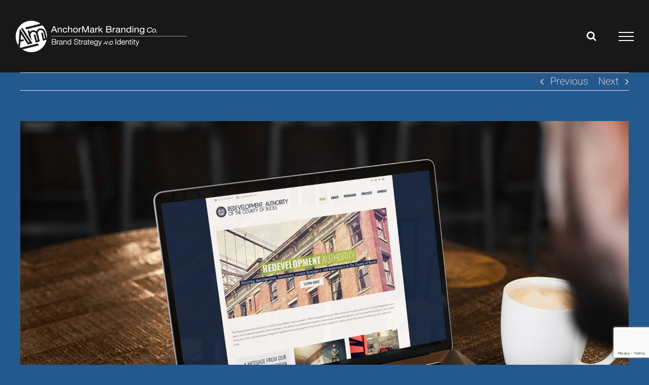

--- FILE ---
content_type: text/html; charset=utf-8
request_url: https://www.google.com/recaptcha/api2/anchor?ar=1&k=6LcxrpAgAAAAAMFEh6NLTUzXYmhf3gAZsg8rg9If&co=aHR0cDovL3d3dy5hbmNob3JtYXJrYnJhbmRpbmcuY286ODA.&hl=en&v=PoyoqOPhxBO7pBk68S4YbpHZ&theme=light&size=invisible&badge=bottomright&anchor-ms=20000&execute-ms=30000&cb=vcsczir8v67f
body_size: 48568
content:
<!DOCTYPE HTML><html dir="ltr" lang="en"><head><meta http-equiv="Content-Type" content="text/html; charset=UTF-8">
<meta http-equiv="X-UA-Compatible" content="IE=edge">
<title>reCAPTCHA</title>
<style type="text/css">
/* cyrillic-ext */
@font-face {
  font-family: 'Roboto';
  font-style: normal;
  font-weight: 400;
  font-stretch: 100%;
  src: url(//fonts.gstatic.com/s/roboto/v48/KFO7CnqEu92Fr1ME7kSn66aGLdTylUAMa3GUBHMdazTgWw.woff2) format('woff2');
  unicode-range: U+0460-052F, U+1C80-1C8A, U+20B4, U+2DE0-2DFF, U+A640-A69F, U+FE2E-FE2F;
}
/* cyrillic */
@font-face {
  font-family: 'Roboto';
  font-style: normal;
  font-weight: 400;
  font-stretch: 100%;
  src: url(//fonts.gstatic.com/s/roboto/v48/KFO7CnqEu92Fr1ME7kSn66aGLdTylUAMa3iUBHMdazTgWw.woff2) format('woff2');
  unicode-range: U+0301, U+0400-045F, U+0490-0491, U+04B0-04B1, U+2116;
}
/* greek-ext */
@font-face {
  font-family: 'Roboto';
  font-style: normal;
  font-weight: 400;
  font-stretch: 100%;
  src: url(//fonts.gstatic.com/s/roboto/v48/KFO7CnqEu92Fr1ME7kSn66aGLdTylUAMa3CUBHMdazTgWw.woff2) format('woff2');
  unicode-range: U+1F00-1FFF;
}
/* greek */
@font-face {
  font-family: 'Roboto';
  font-style: normal;
  font-weight: 400;
  font-stretch: 100%;
  src: url(//fonts.gstatic.com/s/roboto/v48/KFO7CnqEu92Fr1ME7kSn66aGLdTylUAMa3-UBHMdazTgWw.woff2) format('woff2');
  unicode-range: U+0370-0377, U+037A-037F, U+0384-038A, U+038C, U+038E-03A1, U+03A3-03FF;
}
/* math */
@font-face {
  font-family: 'Roboto';
  font-style: normal;
  font-weight: 400;
  font-stretch: 100%;
  src: url(//fonts.gstatic.com/s/roboto/v48/KFO7CnqEu92Fr1ME7kSn66aGLdTylUAMawCUBHMdazTgWw.woff2) format('woff2');
  unicode-range: U+0302-0303, U+0305, U+0307-0308, U+0310, U+0312, U+0315, U+031A, U+0326-0327, U+032C, U+032F-0330, U+0332-0333, U+0338, U+033A, U+0346, U+034D, U+0391-03A1, U+03A3-03A9, U+03B1-03C9, U+03D1, U+03D5-03D6, U+03F0-03F1, U+03F4-03F5, U+2016-2017, U+2034-2038, U+203C, U+2040, U+2043, U+2047, U+2050, U+2057, U+205F, U+2070-2071, U+2074-208E, U+2090-209C, U+20D0-20DC, U+20E1, U+20E5-20EF, U+2100-2112, U+2114-2115, U+2117-2121, U+2123-214F, U+2190, U+2192, U+2194-21AE, U+21B0-21E5, U+21F1-21F2, U+21F4-2211, U+2213-2214, U+2216-22FF, U+2308-230B, U+2310, U+2319, U+231C-2321, U+2336-237A, U+237C, U+2395, U+239B-23B7, U+23D0, U+23DC-23E1, U+2474-2475, U+25AF, U+25B3, U+25B7, U+25BD, U+25C1, U+25CA, U+25CC, U+25FB, U+266D-266F, U+27C0-27FF, U+2900-2AFF, U+2B0E-2B11, U+2B30-2B4C, U+2BFE, U+3030, U+FF5B, U+FF5D, U+1D400-1D7FF, U+1EE00-1EEFF;
}
/* symbols */
@font-face {
  font-family: 'Roboto';
  font-style: normal;
  font-weight: 400;
  font-stretch: 100%;
  src: url(//fonts.gstatic.com/s/roboto/v48/KFO7CnqEu92Fr1ME7kSn66aGLdTylUAMaxKUBHMdazTgWw.woff2) format('woff2');
  unicode-range: U+0001-000C, U+000E-001F, U+007F-009F, U+20DD-20E0, U+20E2-20E4, U+2150-218F, U+2190, U+2192, U+2194-2199, U+21AF, U+21E6-21F0, U+21F3, U+2218-2219, U+2299, U+22C4-22C6, U+2300-243F, U+2440-244A, U+2460-24FF, U+25A0-27BF, U+2800-28FF, U+2921-2922, U+2981, U+29BF, U+29EB, U+2B00-2BFF, U+4DC0-4DFF, U+FFF9-FFFB, U+10140-1018E, U+10190-1019C, U+101A0, U+101D0-101FD, U+102E0-102FB, U+10E60-10E7E, U+1D2C0-1D2D3, U+1D2E0-1D37F, U+1F000-1F0FF, U+1F100-1F1AD, U+1F1E6-1F1FF, U+1F30D-1F30F, U+1F315, U+1F31C, U+1F31E, U+1F320-1F32C, U+1F336, U+1F378, U+1F37D, U+1F382, U+1F393-1F39F, U+1F3A7-1F3A8, U+1F3AC-1F3AF, U+1F3C2, U+1F3C4-1F3C6, U+1F3CA-1F3CE, U+1F3D4-1F3E0, U+1F3ED, U+1F3F1-1F3F3, U+1F3F5-1F3F7, U+1F408, U+1F415, U+1F41F, U+1F426, U+1F43F, U+1F441-1F442, U+1F444, U+1F446-1F449, U+1F44C-1F44E, U+1F453, U+1F46A, U+1F47D, U+1F4A3, U+1F4B0, U+1F4B3, U+1F4B9, U+1F4BB, U+1F4BF, U+1F4C8-1F4CB, U+1F4D6, U+1F4DA, U+1F4DF, U+1F4E3-1F4E6, U+1F4EA-1F4ED, U+1F4F7, U+1F4F9-1F4FB, U+1F4FD-1F4FE, U+1F503, U+1F507-1F50B, U+1F50D, U+1F512-1F513, U+1F53E-1F54A, U+1F54F-1F5FA, U+1F610, U+1F650-1F67F, U+1F687, U+1F68D, U+1F691, U+1F694, U+1F698, U+1F6AD, U+1F6B2, U+1F6B9-1F6BA, U+1F6BC, U+1F6C6-1F6CF, U+1F6D3-1F6D7, U+1F6E0-1F6EA, U+1F6F0-1F6F3, U+1F6F7-1F6FC, U+1F700-1F7FF, U+1F800-1F80B, U+1F810-1F847, U+1F850-1F859, U+1F860-1F887, U+1F890-1F8AD, U+1F8B0-1F8BB, U+1F8C0-1F8C1, U+1F900-1F90B, U+1F93B, U+1F946, U+1F984, U+1F996, U+1F9E9, U+1FA00-1FA6F, U+1FA70-1FA7C, U+1FA80-1FA89, U+1FA8F-1FAC6, U+1FACE-1FADC, U+1FADF-1FAE9, U+1FAF0-1FAF8, U+1FB00-1FBFF;
}
/* vietnamese */
@font-face {
  font-family: 'Roboto';
  font-style: normal;
  font-weight: 400;
  font-stretch: 100%;
  src: url(//fonts.gstatic.com/s/roboto/v48/KFO7CnqEu92Fr1ME7kSn66aGLdTylUAMa3OUBHMdazTgWw.woff2) format('woff2');
  unicode-range: U+0102-0103, U+0110-0111, U+0128-0129, U+0168-0169, U+01A0-01A1, U+01AF-01B0, U+0300-0301, U+0303-0304, U+0308-0309, U+0323, U+0329, U+1EA0-1EF9, U+20AB;
}
/* latin-ext */
@font-face {
  font-family: 'Roboto';
  font-style: normal;
  font-weight: 400;
  font-stretch: 100%;
  src: url(//fonts.gstatic.com/s/roboto/v48/KFO7CnqEu92Fr1ME7kSn66aGLdTylUAMa3KUBHMdazTgWw.woff2) format('woff2');
  unicode-range: U+0100-02BA, U+02BD-02C5, U+02C7-02CC, U+02CE-02D7, U+02DD-02FF, U+0304, U+0308, U+0329, U+1D00-1DBF, U+1E00-1E9F, U+1EF2-1EFF, U+2020, U+20A0-20AB, U+20AD-20C0, U+2113, U+2C60-2C7F, U+A720-A7FF;
}
/* latin */
@font-face {
  font-family: 'Roboto';
  font-style: normal;
  font-weight: 400;
  font-stretch: 100%;
  src: url(//fonts.gstatic.com/s/roboto/v48/KFO7CnqEu92Fr1ME7kSn66aGLdTylUAMa3yUBHMdazQ.woff2) format('woff2');
  unicode-range: U+0000-00FF, U+0131, U+0152-0153, U+02BB-02BC, U+02C6, U+02DA, U+02DC, U+0304, U+0308, U+0329, U+2000-206F, U+20AC, U+2122, U+2191, U+2193, U+2212, U+2215, U+FEFF, U+FFFD;
}
/* cyrillic-ext */
@font-face {
  font-family: 'Roboto';
  font-style: normal;
  font-weight: 500;
  font-stretch: 100%;
  src: url(//fonts.gstatic.com/s/roboto/v48/KFO7CnqEu92Fr1ME7kSn66aGLdTylUAMa3GUBHMdazTgWw.woff2) format('woff2');
  unicode-range: U+0460-052F, U+1C80-1C8A, U+20B4, U+2DE0-2DFF, U+A640-A69F, U+FE2E-FE2F;
}
/* cyrillic */
@font-face {
  font-family: 'Roboto';
  font-style: normal;
  font-weight: 500;
  font-stretch: 100%;
  src: url(//fonts.gstatic.com/s/roboto/v48/KFO7CnqEu92Fr1ME7kSn66aGLdTylUAMa3iUBHMdazTgWw.woff2) format('woff2');
  unicode-range: U+0301, U+0400-045F, U+0490-0491, U+04B0-04B1, U+2116;
}
/* greek-ext */
@font-face {
  font-family: 'Roboto';
  font-style: normal;
  font-weight: 500;
  font-stretch: 100%;
  src: url(//fonts.gstatic.com/s/roboto/v48/KFO7CnqEu92Fr1ME7kSn66aGLdTylUAMa3CUBHMdazTgWw.woff2) format('woff2');
  unicode-range: U+1F00-1FFF;
}
/* greek */
@font-face {
  font-family: 'Roboto';
  font-style: normal;
  font-weight: 500;
  font-stretch: 100%;
  src: url(//fonts.gstatic.com/s/roboto/v48/KFO7CnqEu92Fr1ME7kSn66aGLdTylUAMa3-UBHMdazTgWw.woff2) format('woff2');
  unicode-range: U+0370-0377, U+037A-037F, U+0384-038A, U+038C, U+038E-03A1, U+03A3-03FF;
}
/* math */
@font-face {
  font-family: 'Roboto';
  font-style: normal;
  font-weight: 500;
  font-stretch: 100%;
  src: url(//fonts.gstatic.com/s/roboto/v48/KFO7CnqEu92Fr1ME7kSn66aGLdTylUAMawCUBHMdazTgWw.woff2) format('woff2');
  unicode-range: U+0302-0303, U+0305, U+0307-0308, U+0310, U+0312, U+0315, U+031A, U+0326-0327, U+032C, U+032F-0330, U+0332-0333, U+0338, U+033A, U+0346, U+034D, U+0391-03A1, U+03A3-03A9, U+03B1-03C9, U+03D1, U+03D5-03D6, U+03F0-03F1, U+03F4-03F5, U+2016-2017, U+2034-2038, U+203C, U+2040, U+2043, U+2047, U+2050, U+2057, U+205F, U+2070-2071, U+2074-208E, U+2090-209C, U+20D0-20DC, U+20E1, U+20E5-20EF, U+2100-2112, U+2114-2115, U+2117-2121, U+2123-214F, U+2190, U+2192, U+2194-21AE, U+21B0-21E5, U+21F1-21F2, U+21F4-2211, U+2213-2214, U+2216-22FF, U+2308-230B, U+2310, U+2319, U+231C-2321, U+2336-237A, U+237C, U+2395, U+239B-23B7, U+23D0, U+23DC-23E1, U+2474-2475, U+25AF, U+25B3, U+25B7, U+25BD, U+25C1, U+25CA, U+25CC, U+25FB, U+266D-266F, U+27C0-27FF, U+2900-2AFF, U+2B0E-2B11, U+2B30-2B4C, U+2BFE, U+3030, U+FF5B, U+FF5D, U+1D400-1D7FF, U+1EE00-1EEFF;
}
/* symbols */
@font-face {
  font-family: 'Roboto';
  font-style: normal;
  font-weight: 500;
  font-stretch: 100%;
  src: url(//fonts.gstatic.com/s/roboto/v48/KFO7CnqEu92Fr1ME7kSn66aGLdTylUAMaxKUBHMdazTgWw.woff2) format('woff2');
  unicode-range: U+0001-000C, U+000E-001F, U+007F-009F, U+20DD-20E0, U+20E2-20E4, U+2150-218F, U+2190, U+2192, U+2194-2199, U+21AF, U+21E6-21F0, U+21F3, U+2218-2219, U+2299, U+22C4-22C6, U+2300-243F, U+2440-244A, U+2460-24FF, U+25A0-27BF, U+2800-28FF, U+2921-2922, U+2981, U+29BF, U+29EB, U+2B00-2BFF, U+4DC0-4DFF, U+FFF9-FFFB, U+10140-1018E, U+10190-1019C, U+101A0, U+101D0-101FD, U+102E0-102FB, U+10E60-10E7E, U+1D2C0-1D2D3, U+1D2E0-1D37F, U+1F000-1F0FF, U+1F100-1F1AD, U+1F1E6-1F1FF, U+1F30D-1F30F, U+1F315, U+1F31C, U+1F31E, U+1F320-1F32C, U+1F336, U+1F378, U+1F37D, U+1F382, U+1F393-1F39F, U+1F3A7-1F3A8, U+1F3AC-1F3AF, U+1F3C2, U+1F3C4-1F3C6, U+1F3CA-1F3CE, U+1F3D4-1F3E0, U+1F3ED, U+1F3F1-1F3F3, U+1F3F5-1F3F7, U+1F408, U+1F415, U+1F41F, U+1F426, U+1F43F, U+1F441-1F442, U+1F444, U+1F446-1F449, U+1F44C-1F44E, U+1F453, U+1F46A, U+1F47D, U+1F4A3, U+1F4B0, U+1F4B3, U+1F4B9, U+1F4BB, U+1F4BF, U+1F4C8-1F4CB, U+1F4D6, U+1F4DA, U+1F4DF, U+1F4E3-1F4E6, U+1F4EA-1F4ED, U+1F4F7, U+1F4F9-1F4FB, U+1F4FD-1F4FE, U+1F503, U+1F507-1F50B, U+1F50D, U+1F512-1F513, U+1F53E-1F54A, U+1F54F-1F5FA, U+1F610, U+1F650-1F67F, U+1F687, U+1F68D, U+1F691, U+1F694, U+1F698, U+1F6AD, U+1F6B2, U+1F6B9-1F6BA, U+1F6BC, U+1F6C6-1F6CF, U+1F6D3-1F6D7, U+1F6E0-1F6EA, U+1F6F0-1F6F3, U+1F6F7-1F6FC, U+1F700-1F7FF, U+1F800-1F80B, U+1F810-1F847, U+1F850-1F859, U+1F860-1F887, U+1F890-1F8AD, U+1F8B0-1F8BB, U+1F8C0-1F8C1, U+1F900-1F90B, U+1F93B, U+1F946, U+1F984, U+1F996, U+1F9E9, U+1FA00-1FA6F, U+1FA70-1FA7C, U+1FA80-1FA89, U+1FA8F-1FAC6, U+1FACE-1FADC, U+1FADF-1FAE9, U+1FAF0-1FAF8, U+1FB00-1FBFF;
}
/* vietnamese */
@font-face {
  font-family: 'Roboto';
  font-style: normal;
  font-weight: 500;
  font-stretch: 100%;
  src: url(//fonts.gstatic.com/s/roboto/v48/KFO7CnqEu92Fr1ME7kSn66aGLdTylUAMa3OUBHMdazTgWw.woff2) format('woff2');
  unicode-range: U+0102-0103, U+0110-0111, U+0128-0129, U+0168-0169, U+01A0-01A1, U+01AF-01B0, U+0300-0301, U+0303-0304, U+0308-0309, U+0323, U+0329, U+1EA0-1EF9, U+20AB;
}
/* latin-ext */
@font-face {
  font-family: 'Roboto';
  font-style: normal;
  font-weight: 500;
  font-stretch: 100%;
  src: url(//fonts.gstatic.com/s/roboto/v48/KFO7CnqEu92Fr1ME7kSn66aGLdTylUAMa3KUBHMdazTgWw.woff2) format('woff2');
  unicode-range: U+0100-02BA, U+02BD-02C5, U+02C7-02CC, U+02CE-02D7, U+02DD-02FF, U+0304, U+0308, U+0329, U+1D00-1DBF, U+1E00-1E9F, U+1EF2-1EFF, U+2020, U+20A0-20AB, U+20AD-20C0, U+2113, U+2C60-2C7F, U+A720-A7FF;
}
/* latin */
@font-face {
  font-family: 'Roboto';
  font-style: normal;
  font-weight: 500;
  font-stretch: 100%;
  src: url(//fonts.gstatic.com/s/roboto/v48/KFO7CnqEu92Fr1ME7kSn66aGLdTylUAMa3yUBHMdazQ.woff2) format('woff2');
  unicode-range: U+0000-00FF, U+0131, U+0152-0153, U+02BB-02BC, U+02C6, U+02DA, U+02DC, U+0304, U+0308, U+0329, U+2000-206F, U+20AC, U+2122, U+2191, U+2193, U+2212, U+2215, U+FEFF, U+FFFD;
}
/* cyrillic-ext */
@font-face {
  font-family: 'Roboto';
  font-style: normal;
  font-weight: 900;
  font-stretch: 100%;
  src: url(//fonts.gstatic.com/s/roboto/v48/KFO7CnqEu92Fr1ME7kSn66aGLdTylUAMa3GUBHMdazTgWw.woff2) format('woff2');
  unicode-range: U+0460-052F, U+1C80-1C8A, U+20B4, U+2DE0-2DFF, U+A640-A69F, U+FE2E-FE2F;
}
/* cyrillic */
@font-face {
  font-family: 'Roboto';
  font-style: normal;
  font-weight: 900;
  font-stretch: 100%;
  src: url(//fonts.gstatic.com/s/roboto/v48/KFO7CnqEu92Fr1ME7kSn66aGLdTylUAMa3iUBHMdazTgWw.woff2) format('woff2');
  unicode-range: U+0301, U+0400-045F, U+0490-0491, U+04B0-04B1, U+2116;
}
/* greek-ext */
@font-face {
  font-family: 'Roboto';
  font-style: normal;
  font-weight: 900;
  font-stretch: 100%;
  src: url(//fonts.gstatic.com/s/roboto/v48/KFO7CnqEu92Fr1ME7kSn66aGLdTylUAMa3CUBHMdazTgWw.woff2) format('woff2');
  unicode-range: U+1F00-1FFF;
}
/* greek */
@font-face {
  font-family: 'Roboto';
  font-style: normal;
  font-weight: 900;
  font-stretch: 100%;
  src: url(//fonts.gstatic.com/s/roboto/v48/KFO7CnqEu92Fr1ME7kSn66aGLdTylUAMa3-UBHMdazTgWw.woff2) format('woff2');
  unicode-range: U+0370-0377, U+037A-037F, U+0384-038A, U+038C, U+038E-03A1, U+03A3-03FF;
}
/* math */
@font-face {
  font-family: 'Roboto';
  font-style: normal;
  font-weight: 900;
  font-stretch: 100%;
  src: url(//fonts.gstatic.com/s/roboto/v48/KFO7CnqEu92Fr1ME7kSn66aGLdTylUAMawCUBHMdazTgWw.woff2) format('woff2');
  unicode-range: U+0302-0303, U+0305, U+0307-0308, U+0310, U+0312, U+0315, U+031A, U+0326-0327, U+032C, U+032F-0330, U+0332-0333, U+0338, U+033A, U+0346, U+034D, U+0391-03A1, U+03A3-03A9, U+03B1-03C9, U+03D1, U+03D5-03D6, U+03F0-03F1, U+03F4-03F5, U+2016-2017, U+2034-2038, U+203C, U+2040, U+2043, U+2047, U+2050, U+2057, U+205F, U+2070-2071, U+2074-208E, U+2090-209C, U+20D0-20DC, U+20E1, U+20E5-20EF, U+2100-2112, U+2114-2115, U+2117-2121, U+2123-214F, U+2190, U+2192, U+2194-21AE, U+21B0-21E5, U+21F1-21F2, U+21F4-2211, U+2213-2214, U+2216-22FF, U+2308-230B, U+2310, U+2319, U+231C-2321, U+2336-237A, U+237C, U+2395, U+239B-23B7, U+23D0, U+23DC-23E1, U+2474-2475, U+25AF, U+25B3, U+25B7, U+25BD, U+25C1, U+25CA, U+25CC, U+25FB, U+266D-266F, U+27C0-27FF, U+2900-2AFF, U+2B0E-2B11, U+2B30-2B4C, U+2BFE, U+3030, U+FF5B, U+FF5D, U+1D400-1D7FF, U+1EE00-1EEFF;
}
/* symbols */
@font-face {
  font-family: 'Roboto';
  font-style: normal;
  font-weight: 900;
  font-stretch: 100%;
  src: url(//fonts.gstatic.com/s/roboto/v48/KFO7CnqEu92Fr1ME7kSn66aGLdTylUAMaxKUBHMdazTgWw.woff2) format('woff2');
  unicode-range: U+0001-000C, U+000E-001F, U+007F-009F, U+20DD-20E0, U+20E2-20E4, U+2150-218F, U+2190, U+2192, U+2194-2199, U+21AF, U+21E6-21F0, U+21F3, U+2218-2219, U+2299, U+22C4-22C6, U+2300-243F, U+2440-244A, U+2460-24FF, U+25A0-27BF, U+2800-28FF, U+2921-2922, U+2981, U+29BF, U+29EB, U+2B00-2BFF, U+4DC0-4DFF, U+FFF9-FFFB, U+10140-1018E, U+10190-1019C, U+101A0, U+101D0-101FD, U+102E0-102FB, U+10E60-10E7E, U+1D2C0-1D2D3, U+1D2E0-1D37F, U+1F000-1F0FF, U+1F100-1F1AD, U+1F1E6-1F1FF, U+1F30D-1F30F, U+1F315, U+1F31C, U+1F31E, U+1F320-1F32C, U+1F336, U+1F378, U+1F37D, U+1F382, U+1F393-1F39F, U+1F3A7-1F3A8, U+1F3AC-1F3AF, U+1F3C2, U+1F3C4-1F3C6, U+1F3CA-1F3CE, U+1F3D4-1F3E0, U+1F3ED, U+1F3F1-1F3F3, U+1F3F5-1F3F7, U+1F408, U+1F415, U+1F41F, U+1F426, U+1F43F, U+1F441-1F442, U+1F444, U+1F446-1F449, U+1F44C-1F44E, U+1F453, U+1F46A, U+1F47D, U+1F4A3, U+1F4B0, U+1F4B3, U+1F4B9, U+1F4BB, U+1F4BF, U+1F4C8-1F4CB, U+1F4D6, U+1F4DA, U+1F4DF, U+1F4E3-1F4E6, U+1F4EA-1F4ED, U+1F4F7, U+1F4F9-1F4FB, U+1F4FD-1F4FE, U+1F503, U+1F507-1F50B, U+1F50D, U+1F512-1F513, U+1F53E-1F54A, U+1F54F-1F5FA, U+1F610, U+1F650-1F67F, U+1F687, U+1F68D, U+1F691, U+1F694, U+1F698, U+1F6AD, U+1F6B2, U+1F6B9-1F6BA, U+1F6BC, U+1F6C6-1F6CF, U+1F6D3-1F6D7, U+1F6E0-1F6EA, U+1F6F0-1F6F3, U+1F6F7-1F6FC, U+1F700-1F7FF, U+1F800-1F80B, U+1F810-1F847, U+1F850-1F859, U+1F860-1F887, U+1F890-1F8AD, U+1F8B0-1F8BB, U+1F8C0-1F8C1, U+1F900-1F90B, U+1F93B, U+1F946, U+1F984, U+1F996, U+1F9E9, U+1FA00-1FA6F, U+1FA70-1FA7C, U+1FA80-1FA89, U+1FA8F-1FAC6, U+1FACE-1FADC, U+1FADF-1FAE9, U+1FAF0-1FAF8, U+1FB00-1FBFF;
}
/* vietnamese */
@font-face {
  font-family: 'Roboto';
  font-style: normal;
  font-weight: 900;
  font-stretch: 100%;
  src: url(//fonts.gstatic.com/s/roboto/v48/KFO7CnqEu92Fr1ME7kSn66aGLdTylUAMa3OUBHMdazTgWw.woff2) format('woff2');
  unicode-range: U+0102-0103, U+0110-0111, U+0128-0129, U+0168-0169, U+01A0-01A1, U+01AF-01B0, U+0300-0301, U+0303-0304, U+0308-0309, U+0323, U+0329, U+1EA0-1EF9, U+20AB;
}
/* latin-ext */
@font-face {
  font-family: 'Roboto';
  font-style: normal;
  font-weight: 900;
  font-stretch: 100%;
  src: url(//fonts.gstatic.com/s/roboto/v48/KFO7CnqEu92Fr1ME7kSn66aGLdTylUAMa3KUBHMdazTgWw.woff2) format('woff2');
  unicode-range: U+0100-02BA, U+02BD-02C5, U+02C7-02CC, U+02CE-02D7, U+02DD-02FF, U+0304, U+0308, U+0329, U+1D00-1DBF, U+1E00-1E9F, U+1EF2-1EFF, U+2020, U+20A0-20AB, U+20AD-20C0, U+2113, U+2C60-2C7F, U+A720-A7FF;
}
/* latin */
@font-face {
  font-family: 'Roboto';
  font-style: normal;
  font-weight: 900;
  font-stretch: 100%;
  src: url(//fonts.gstatic.com/s/roboto/v48/KFO7CnqEu92Fr1ME7kSn66aGLdTylUAMa3yUBHMdazQ.woff2) format('woff2');
  unicode-range: U+0000-00FF, U+0131, U+0152-0153, U+02BB-02BC, U+02C6, U+02DA, U+02DC, U+0304, U+0308, U+0329, U+2000-206F, U+20AC, U+2122, U+2191, U+2193, U+2212, U+2215, U+FEFF, U+FFFD;
}

</style>
<link rel="stylesheet" type="text/css" href="https://www.gstatic.com/recaptcha/releases/PoyoqOPhxBO7pBk68S4YbpHZ/styles__ltr.css">
<script nonce="Nywo1x9HFXY-o2Qw6xwcFA" type="text/javascript">window['__recaptcha_api'] = 'https://www.google.com/recaptcha/api2/';</script>
<script type="text/javascript" src="https://www.gstatic.com/recaptcha/releases/PoyoqOPhxBO7pBk68S4YbpHZ/recaptcha__en.js" nonce="Nywo1x9HFXY-o2Qw6xwcFA">
      
    </script></head>
<body><div id="rc-anchor-alert" class="rc-anchor-alert"></div>
<input type="hidden" id="recaptcha-token" value="[base64]">
<script type="text/javascript" nonce="Nywo1x9HFXY-o2Qw6xwcFA">
      recaptcha.anchor.Main.init("[\x22ainput\x22,[\x22bgdata\x22,\x22\x22,\[base64]/[base64]/[base64]/KE4oMTI0LHYsdi5HKSxMWihsLHYpKTpOKDEyNCx2LGwpLFYpLHYpLFQpKSxGKDE3MSx2KX0scjc9ZnVuY3Rpb24obCl7cmV0dXJuIGx9LEM9ZnVuY3Rpb24obCxWLHYpe04odixsLFYpLFZbYWtdPTI3OTZ9LG49ZnVuY3Rpb24obCxWKXtWLlg9KChWLlg/[base64]/[base64]/[base64]/[base64]/[base64]/[base64]/[base64]/[base64]/[base64]/[base64]/[base64]\\u003d\x22,\[base64]\\u003d\\u003d\x22,\x22wrXCt8KLfsOzccOUw5zCvcKDHsOFGMKYw7YewpQUwp7CiMKlw54hwp5pw6TDhcKTE8K7WcKRfhzDlMKdw5YVFFXCocO0AH3DmDjDtWLCgGIRfxfCkxTDjVJTOkZ8c8OcZMOgw7ZoN2PCjxtMM8KWbjZpwp8Hw6bDhMKmMsKwworClsKfw7Naw6ZaNcK/E3/DvcO7dcOnw5TDvxfClcO1wrE8GsO/JCTCksOhG0xgHcORw47CmQzDssOaBE4SwpnDumbCicO8wrzDq8OEVRbDh8KnwpTCvHvCimYcw6rDk8KDwroyw6oEwqzCrsKdwqjDrVfDocKDwpnDn1FBwqhpw5gBw5nDusKJasKBw58NMsOMX8KJUg/CjMKhwqoTw7fCrgfCmDo0WAzCnhAhwoLDgCkBdyfCpBTCp8ODYsKRwo8aaAzDh8KnDFI5w6DCmcOew4TCtMKZbsOwwpF8NlvCucOtRGMyw5HClF7ChcKGw7LDvWzDtX/Cg8KhaE1yO8Kzw7weBmnDicK6wr4YIGDCvsKNeMKQDj8yDsK/SywnGsKAa8KYN1sMc8Kew5nDosKBGsKXURALw5/DtyQFw7nCozLDk8K+w6QoAWDCsMKzT8KLPsOUZMK1PzRBw5g2w5XCuyzDlsOcHknCkMKwwoDDlcKaNcKuME4gGsKiw6jDpggaU1ADwrbDtsO6NcOzGEV1NMOYwpjDksKGw7tcw5zDjcK7NyPDo3xmcx4JZMOAw5hjwpzDrmXDusKWB8OiVMO3SHBFwphJVCJ2UHN/woMlw57DgMK+K8K5wojDkE/CtMOMNMOew7Jjw5ENw6g4bExXXBvDsBd8YsKkwotodjzDssOtYk9gw7NhQcOtAsO0ZyUOw7MxI8Ocw5bClsKWdw/Cg8OMGmwzw7wqQy1jZsK+wqLCmnBjPMOxw6bCrMKVwq3DghXChcOew4/[base64]/DvMOwwrtzDMOqK8O0L8O5Z8KjwoU0w54tAcOow4Qbwo/DukYMLsO5ZsO4F8KJHAPCoMKDHQHCu8KOwoDCsVTCq1kwU8OlwoTChSwTWBx/wprCtcOMwo4Yw5sCwr3CpD4ow5/[base64]/Dn3VMwqFIE2onFT7Cg8OxHsOKw4wwCi4Nbz/[base64]/W14ow6TDqcO8BB09d8OZa0LCsWIuw5nDuWB3TcOkwqJyPDrDmUoxw7HDuMOhwok3wq98wpjDi8OIwpZiMWfCnTBZwrhEw7DCscOXXcKXw73DqMKdGQlIw4MkOMKZPQnDsUQvdRfCn8K4TgfDn8Ojw77Dkhd/wqPCh8Ovw6kZw4fCuMO4w4XDssKtHsK3cRFwF8OkwqgyGFDCnMK7w4rCgkvDmcKJw6zDscOSFUgJXE3DuBDCuMOeBirDjWPDkFPDksKSw5EHwoYvw77CtMK3w4XCpcKJJz/DrcORwo8ECRIpw5g+GMOxasOWBMKpw5FgwpvDosKew7ptC8O5woXDmXsfwrPDr8OKR8OwwogLcsOZR8KQGsKwQcOuw5/DqnLCtsKncMK3eRvCkifDuk0nwqlAw4bCtFTCjmvCrcK7C8OrcgnDv8KkFMOLCsKPEBLDj8KswqDDuEYIMMOFHcO/[base64]/w7pcWnUUclsaRQkYw4nDs8OxwpfDikYHdiwlwqLCtipOU8OIamhJbsOBClcafSjCqsOBwqIjIl7DkETDo1/Cg8OWdsONw605a8Otw5DDlFnCmBXDqivDicKCLG4awqVLwqvClXrDjxUrw5VrKgIeV8K/BsORw77CosOLc3/DkMKeQMOxwrEgcMKkw6sHw6jDlTQjS8KLaSd4ZcOKwo97w6/CiA/[base64]/woM7YlFNwr/Ckw5qw4Fnw73CocO8w5TDsMO6T205wotfwpNgGMKJSmTCqynDkSluw7/[base64]/CvU8Nwq8FUcOTw5Vqw691AsOyXMOFwpVQfm4EIMOEw5ZFT8Ksw5DCj8O0N8KXJ8OjwrbCsDUKPDEIw5lRQVjDmz/[base64]/Ckhliw43Cp8OMwrkXwqg4wqnDl2PDv2vCjcKkW8K8wpQcUxl6V8Okf8KOQDNtOldJe8O0OMOKfsOwwoJ0JgZ+wofCjsO5d8OyHMKmwrrCocK/w4jCsG3DlWovR8O0eMKLYcO+LsO7OMKcw5MWwpRXwonDvsOwZjpqU8K7w7PDoUbCuEAgMsOrQQkCCEvDhm8fFWjDmjrDucOjw5TChwJhwovCvXMGf0x0dsOcwoQOw6Nxw493fGHCjnIJwp8dVxzClUvDgB/Du8K8w7/CjSszCcOGw5TCl8OyA2MBc0NSwpYxf8Ogw5/CiRl4w5VjawhJwqd0w4vCqwcuWjBYw5hISMOIJ8Knw5nDmsK9wqInw5PCsgHCpMOJwpEAecKTwrt0w6UAO1JPw48Db8KsRh3DtsOgN8OPcsKvf8ORNsOpFBfCrcO6J8OHw7o7Oycmwo7Ck07DuT/Cn8OvGT3DrHIvwrxdPcK0wpA+w7hHe8Kaa8OlCiAGNxUyw4k3w4fCii/DgV5Hw6LClsOUTh42T8KgwqDCpHMZw6YWVcOfw5HDh8K1wo/[base64]/[base64]/DtHAfw7ZVw5/CiyTChgANCcOqP0/DksKcLxfDpkIeIcKCwrvDo8KRccKFMGNOw7BzEcO9w7PCkMKvw77CocOxXAQYw6rCjDZ4NsKdw4jDhDo/Dx/DgcKtwoJQw6PDu1pmKMOuwrjCnxfDgWFrwojDscOPw5/CtcOrw4psU8OgeXg+S8OBR3BsOhFfwpHDrzlBwqlMwqNnw6vDg0JnwpTCpRgawrFdwqx9UA3Dt8KPwogzw4sPN0JYw6pJw6bCscKAOBtOVmbDj0LCo8KJwqfDlQEjw54iw7XDhxvDs8OBw5rCuX5Kw5kjw6MNL8O/wpvCtjHCrV8KaSB7wrPCqGfDhBHCk1BvwqfDiHXCkQESwqp8w5fCvEbCm8KeTMKRwrHDscKwwrdNChRfw4hEHcKYwp/CpknCmcKEw74WwqfDn8Ouw4PCvBd5wo/DjgBxM8OKFzpXwpXDssOOw4rDvhxbWsOCK8OQw4NbDMOmPnJfwrIifMOkw5B6w7Qkw57Ci24/w4PDn8KFw7bCscOUKgUMFcO2CTHDlHHDli1EwqLCm8KHwpDDvxjDqMKLPw/DpsK8wrzCuMOaNhbClnXCm0gXwovDrMKmPMKrXcKCw6d9wpjDgMOVwo0jw5PCgcKHw7LCszzDn3cJSsOpwplNPmzClsOMwpTCi8Ohw7HCtFPCmcOOw7vCmS3DpMKew4PCksKRw4kpMytHMcOFwpYRwrh/KcKsK2wvVcKHJGvDtcKeBMKjw6TDgS3CijFYYDhNwovDt3IaZVvDt8KDDgLDg8Kcw4x0JEDDvRLDu8ODw7s+w4nDgMOPbS/Dv8O7w7IkfsKAwqjCtcOkbyx4ZmzCji4XwqxnfMKwKsOLw70Mw5s7wr/ClsOHM8OuwqVAwqPDjsKCw4cmwpjCpXHDi8KSKUN3w7LCrUkAcMKYWsOMwoPCiMOEw7rDtDTCr8KfQkNiw4XDpXXCu2/Dt1DDk8KHwpwMwqjCkcKxw79qajBGH8O8Smk4wo3Cr1B4aBtMQcOrWcKswqDDvSkQwrLDug04w7/DvMOMwqN5woDCsXDDnm/Dq8KiccObdsOzw7QVw6FXwpXCo8KkR15MKiXCocKAwoNFw5PDsV8Ww4EiI8KrwrHDicKUFcKIw7nCkMKpwpY2wotHFGA8wrwfFVLCklLDgsKgD1/CuBXDnhUeeMODwojDjz0ZwqnClsOjfEl9w4HCqsOuacKNIQHDkBnCjjIOwpNPTAjCm8Kvw6wwYUzDhRLDv8OIG17DqcKvUhl1CcKmMBxGwpbDmcOaYmIpw59tZCUIw7saHBHCjMKrwqNRHsOjw5LDksO/AiTDk8OAw6HDgkjDqsO5w71mw7MUAi3ClMOuAcKfeGrCn8KUDUjDhcOlw55Rfxkqw4QcG0VdasOjwq1dw4DCtcOow5dffxLCqWsiwrR2w5NVw4RYw5NKw4/[base64]/[base64]/CgMKcwo7Dj292aMKaw5JowrfCqcKEfMKwAmDCiBXCuA3Ds2sNI8KmQzvCo8KpwrBOwp0hb8KZwo7CvjTDscOSC0TCqXMvBsK/U8KRO2zDnx7CkCPDgGNXVMKvwpLDlQxPFDlzVyNgQG13w4pgXDHDnVDDrsK4w7LCnz0Fbl/Dhh4jJ33CmsOlw694e8KgVz42wpFIfFx6w4LChcOlw5nDuF4SwqIpRSUVw5lww6fCrmENwqMUZsK4wovCgMKRwr0pwqsUHsOFwrPDkcKZF8OHw5zDlXHDjC/CkcOkwpzCmiR2b1Nnwr/DiXjDpMKgN3zCngBmwqXDtBbCvHImw5ptw4XDrMOPwph3wq7Clw7DuMKlwpI/FgIRwpwGE8K8w7DCqk7DhkPCtx/Cs8Ouw6NewrDDp8K6wq3CmT9qaMOtw5/Dk8O6wp4ic17DjMO+w6YfZsKiw6fCtsOOw6TDrMKuw6rDqDrDvsKmwolMw4Fnw6c6A8OhUMKLwoV2LsKdw7jCoMOsw7JJShw0XyXDtVTCoXfDp2HCq34NY8KEVsOQFcKEXRN9w60+HmHCkTXClcO/[base64]/DkMO2RsOGP8KaZMKCQsOFwooBWcOCE2giWMKXw6jCusOmwprCocKGw63Cj8O7G1tIOVPDm8OLITMUUkFnQjNlwovDscKDDyLCjcOtC2TCm18SwrMdw5HDusOjw6AGOsO8wrElABrCscOxw6FdBT3DpXR/w5bCs8Oqw43CoRXCil7DkcKSwoQpw5creTogw6rCuBDCvcK3wqhVwpPCuMO0XsOFwrRPw71AwrTDt3rDgMOGLGbDpsOBw47Dq8OXXsKyw7xmwp8oVGFhHRZJHUTDrVQiwog8w4LDlsK+w53Dg8OrNsOzwqAON8KrB8Khwp/ClnpJZD/CvyrCg1rDucKEworDmMO5wqQgw5ANQ0fDqSDCkgjCh0jDgcKcw75JP8Ovw5BvacKJPsOiCsOZwoHCs8K+w4INwolHw4LDjWYaw6IawrPCkQZVfsK2RMOcw4DDksOCayEcwqvDmjpUeR9vLSzDq8Oxc8O5aTY2B8OZVMKhw7PDrsOlw6/[base64]/Dm2dICMOiwrUGw7fCmzTDvh/[base64]/DnmjDpsKZOhVkw5k9GW1KaMKPwq8MPw/[base64]/[base64]/DoMKTbMKxJMKhwolvwo/Cqx4FwqIRWX3DmUsGw6gSBl3Cm8O/TxRWenbDisO5QALDmz3DhTx6WypywrjDokTDmzwIw7HDpR8sw44ZwrwtWMOpw5x6L2HDpsKBw4BtABk7A8O3w7fDv2ILKWTDjy/CpsOcwo9ew7rDuRfDr8OUf8Onwq3CncKjw5Fgw4F5wqLDhsKZwpMMwoY3wrPCosOvY8O/[base64]/[base64]/[base64]/Dhh7Cl8Kyw6pYwpZow5E1w4VAYcKlSkHCp8Oaw7HDmsOkKcOew5zDjz5RQcO2VCzDuGM8ccK/CsOfw6JiYnp0wpkXwonDjMOXBH3Cr8KvHMOZWsOlw6PCgjZUB8K1wrAwJn3Ct2bCjzHDtcK5wppUA3vDocKYw6rDkyVPeMO+w7XDu8KzfUfDm8Okwos9IU91w5MXw7bDosKKMsOPw7LDhcKow549w59GwroXw4HDhsKrUMOUR3LCrsKGHGIYNVfCnih2Yz/DtcKhQMOzwoQjw4lswpZdw6DCqsK7woxPw53Cg8Kuw7VIw67DgMOewqoFFMOoMcO/V8OPEXVIIUfCu8Kpc8Onw5LDisKQwrbCtWEPw5DCkGYVHmfCm0/[base64]/CizI5w4ZaZCbCkMKBw4M3wqnCkMKNDWcaw7dHdBpuwpRcOsOYwrFCXMOvwqbCg2lTwp3DpsObw7Y8eRFQOsOHTC1cwp51a8KBw5bCvsOXw4EUwrLDpEBuwpZywpxWcA0JPsOxOGHDiATCp8Okw7Ynw6Rrw69/fVF5HsKZegPCqsK+SMO5IUhAQjHCjGRYwqDCkE5cA8KQwodOwpZ2w64RwqV/[base64]/CumjDqlfDnSHCpsKdWQhYHcO2ZcO1w4prw7zCiXTCkcOnw7DCt8Oew5MPX3VEbMO6biPCiMOFHiUkw5kEwq/Ds8KGw6HCksOxwqTClAlTw5TCusKHwrJdwpLDgxorw6fDjMK3wop4woYJE8K1HcOTw4vDhGsnSxR7wrjDpMKXwqHDqk3Dll/DmRDClnTDmB3CnmkYwqMSWCXCo8Krw4PCjMKQwoBiGxbCrsKUw4zCpFhQOcKvw4TCsSV8wqZ2HAw3woEkPXfDpH0tw5gnAHV7wqjCtVQtwrZvD8KfWQDDv1/CsMOPwq/DtMKmLMOtwqkVwpfChsK4wrpTEMO0wqfCpsKXFMK+YUDDj8OIBAnDqGd4LcKjwoXCmcOeZ8KBcMKAwrrDn0HDhzrDmR7CuyLCnsOEPhpew4VKw4XDocKjKVPDi3rCtQ8/[base64]/w7rDuMKGZ1sUIsKgwqrDjE9uwpHCg0XCp8KvOsOYNVDDjBPDmn/CjMOcJyHDszQ7w5NOI0oJB8Kew5k5G8KOw6DCllXCp0vCrcK1w5LDsBlZw7XDh19bK8O1w6/[base64]/Q8KYw5/CusObfcKwKQzCmwIpb8KwworDnsOEwqZcZ8OrN8O5woXCuMOuSm9iwpLCnQ3Dn8OYfMO3wqrCvUTDqisoQsONKH9IG8OOw5dxw5YiwrrCm8KxOAVDw4jCo3PDvcKLcDpMw57Csz3DkMO4wrLDswDCvzMVN2LClAcJFcKQwoHCjyLDqMO+Fi3CuhttKkRDCcK/QG3CssOWwpF3w5kpw6ZSWsK/wrXDr8OMwrfDtF/Dml4xPcOlMcODDiHCkMOVeXsIa8OpfkZRAgPDl8OYwrXDs1XCj8KKwr0owoBFwqYwwqxmV1LCiMKCI8KSMcKnD8KEZMO6wrU4w7QGeTYDVXwLw5TDlVrDtE91wpzCgMKyRxgBMSjDvMKOHA98NsKdMX/[base64]/CuMO+BcK8BsKdwq7DkMOwBlPCgW/DhB0Ow6zDlcO5UGnCpHcjZmfCgy8gw7Q4P8OLHTXDk0HDssKcenQtH3jDhAESw749elA2wqcGwrsgYRXDpcOzwpDCv04OU8KIEcK9QMOCb2A1SsKrGsKWw6M5w4zDtmBTFE/[base64]/Dph/CjsO/w5nDu0jCkh9GwpYew6l4F8K/[base64]/w5LCnBHCqMKadhRcYzrCt8KccsOZwpZmfsO7wp7DojHDjMKDXMOFBgzCkSwMwrPDo3/CojsvSsOOwq/Dsi/CvsOZD8K/XkM1XsOww6sBFA7CjwzDvlZvZ8OZMcOew4rCvT7DlcKccWbDt3XCm3kDJMKKwrrCp1vCtDTChAnCjEvDsj3CrQZ2XCPCjcO8W8Kpw5nCmcOnUXoewqjCicOOwqQpcUgdLsKDwqxkL8Odw7Ztw7TDsMK4IXtBwpnCoCQnw5zDvk9UwooIwpt/cnLCscOWw6vCq8KTDB7CpV3DocK2NcOtwphEWnLDhFrDo0YhLsOCw7VSZMKbLwTCvHHDsRVhw59PMzHDr8K0wr4aw7/DiwfDvnh3KyFvK8OxcToew45LL8OFw5VMw4RSSjd8w4NKw6LDocOGP8O1w63CvG/Dph0iYn3Do8KuNhd3w4jClRvCs8KWwpYtFynDnMK2Kj7CgcOnRSk4UcKoLMO6w6pgGErDkMO/wq3DnhbCicKoUMOdesO6TcOIcjQlB8KIwrLDkmQpwp8zWljDqA3DvjDCpcOEKgQFwp3DvcOBwrPCu8Opwro8wqkIw4QCw59owq4HwqTDjMK7w7UgwrZCcmbCq8KRw6IBwpN2w6hAJMOuG8KPw6XCq8OMwqkaFlXDsMOWw7rCv1/Ds8Kmw6LCrMOrwoo9T8OgasKpSsOTQsOwwolsb8KPKAVdwoDDnyEww4kaw77DlRjCkMO2XMOWRBzDqsKEw6nDmAdFw6kmOgF6w4cZWcOhBcOAw5tuGA5jwoUYGQDDp2NEa8OFdykwNMKRw7/CtAhlVMK/WMKpYMO9JBvDq1bDlcO4wprChcKowo3DgsOmRMK7wp5aRsKgw7E4wr/[base64]/w58ncHXDisOcAcO1woBfw658wpcIw5lswrB2w6zChXvCuUkDAMOkKxgOZ8OgMcOaS1LDkiBTP0h2OxtqP8K7wotmw7cnwp/DusORCsKjOMOew6/Cq8OkK2DDoMKDw6PDijoCwq5lw6bCqcKYGMKgSsO0HhN4woleUsOAVEhEwoLDjQXCqUM4w6h+KSHDmsKfZmxvHi7DksOJwoEVB8KGw47Co8Oew4LDgz8WVmXCssKtwrzDhVUmwo7Do8K0wpUnwr3Dl8OhwrjCsMKBfTAzwozCvV/Duww/[base64]/wpZ9KMKFw7nCk8OVK8KowrbDvgrChzrChHfDi8K8KCI7wplqXSc8w6PDjFYhRTXCjcKbTMKQEULCocOqFsOjC8Ole1vDvTDCvcO9f2UjYMOPXcK+wrbDtj3DhUA1wo/DoMOfVcO+w5XCjHnDlsOSw5zDrcKCCsOhwqnDszhDw6pKA8Kww47Cg1dOfzfDrFRWw73CqsK3fsOTw7PDnsKQJsK5w7lxYsOhRcKSBMKfDEQ/wpFdwpFhwqd/wpvCiHJ8w6t/dXDDmWExwr/Ch8O6HxFCeiR8cQTDpsOGwqjDlDZ+w4o+MRYuGiFnw64Ge2d1GlMhV2HChhMew6zCtiXDusKGw63DuCFVBhdlwobDhkTDucOFwrdHwqEew6fClcOXwpYPC1/CgcKbwoYNwqJFwpzCqcKww4LDjEJZVRktwq9XGC0aUgvDtMOtwpR2U2FLXlIvwo/CuWLDjELDsh7CqD/DrcKdQicLw4jDhgRUw6fCjMOVDTbDnMOXXcKZwrdDV8Kaw6tNCT7Dr0nDk33ClX1YwqxPw5QKWcOrw40Wwox5BktHw7bCjm/[base64]/[base64]/wqPDlsKEwrLDiTTDvlLDv2/Cj8OFw6xww4I+wrLDpEnDkW8awo8sNQvDhsK7YBbDmMK7bz/DqsKRDcK8DB/[base64]/DhTrDlcKEw5HDvMOLFcOowqLDtsOgwrLCrQE5wpshLsKJwokiwpRbw77DnMKnCVfCqXTCn250wpcMN8OhwprDp8KYX8O8w5LCjMK4w5JJOAfDpcKQwrHChsO1T1vDjl1SwpXDqCF/w53Dl0vDpVF/bgdfUsOuYwVGZRHDpVrCqsKlwp3Ci8OYVlfDjl/DozF4bXLCqcORw7xAw7lzwptbwop+TDbChH7DkMO0f8OxAsKqLxR7wpnChE1Tw6vCkljCmMOTZ8OgayjCtMO/[base64]/CiAhZwo/CugXDjQRvw5/DiMOVRwHCv8OAecKGw5ZPZ8O6wqJJw4lEw4LCncOZwokLQiHDtMO7J1AzwojCtjpKOsOCEBjCnlw9e0rDn8KJa0bCi8Oaw5t3wo3DpMKeJsONWiTCmsOoD25VGngDUcOmF1Etw4xUK8OLwqfConZ/KUfCoh/[base64]/CisO1w7ECQ8OxXW/[base64]/DtEYLw7YUUMKBWsOoTcKgwo3ClsKaKD/Cl0k7wrcdwoMcwrYww4ZHNcOvw5vCqjYuDMOLJ2DCo8KSMyDDhx52JFXCq3bChl3CtMKBw59pwoRTa1bDpzoLwr3CisKzw4lQS8KHSxHDvibDocO/w4YeccO8wrx+RcOmwq/CvMKzw7rDiMKzwo1Zw5EoWsKPw40MwrPDkzdIBsKJw63CmyZIwpLChsOCOzRKw7wlwoPCscK1wrdLL8K0w6gXwovDqcKUIMKGHsOZw7w4LD/Co8Ocw79oJRXDq03CgR0Mw4jCjnY2wpXCmcOqHcK/IgVEwprDgcKlG0nDgsKAfFbDnVLCsznDsCN1RMOJQcOCXMO5w4M4w7wBwrrCnMKwwqvClWnCq8KwwqtKw7XDhmPChGEUMkgHAiHDgsKYwo4IWsOdwoYTw7c6wokFc8Kxw6zCnMOqdh97P8Otwq1mw5HCkQB4PsOPH2DDgsOcCMKLIsOBw65rwpN/esOdYMKhC8KRwpzDuMO0w7bDncOzNyrCpMOWwrcYwp7Dp1FVwpZywpXDh0Ibw4zDuDl/wqzDk8OOPFE9RcK0w4JPHWvDgW/[base64]/w5AXw6BKfgNvCndcwrXCoXpTP8OPwovCjsKDViPDgsKtUXYKwqN6LMOZwrzDiMO+w7hPX2MJw5JKRMKzSR/[base64]/[base64]/B8OPw7DCnsOzaMOxwqvChsOHwr9LZVVbwqvCrMKZw5IUSMOof8Kawr15esOowp1Mw77DpMOoR8OYw6fDjcKyDX7DpALDu8KTw4PCtMKraE5PNcOVUMOuwqgmwqhgMUF+JBxywr7Cq1/CvsOjXSXDk0vCtmYec1vDnAAYKcKcR8KfMDLCqhHDkMKMwr9nwp8uBwDDp8Ojwpc4EmHDuwTDkG4kZ8OTw5vChklnwqTDmsOsFA9qw5zCosO8FkjCoihWw5p8acORa8KnwpzChXjDtcKMw7nDuMOgwrwvQMOkwo7Cni8aw7/CncOxXCHClwYWD3vCsV3DmMOBw6lIATjDgjXDisKewoIHwqHCj2fDjWZewrDCggjDhsOpEwN7HmfCvGTDqcOewpLDsMK7MizDtkTCgMOCFsO5w73Cp0ZXw4gSO8KRdAh2QcOvw5c/wp/[base64]/[base64]/CisOfw6vCiMO8axvDsHjDt8OgwoATQAjCk8K0w5rCq8KDJMKiw70lCFDDungLJRbDgcOeOw3DuXDDvi92woJpdBfCt3Arw7bDuCckwqzDmsOVw5XCjzLDvMK5w5IVwqDCisKmw6k1w4YRwovCgR3CscO/E3MbfMKAGiEhOsOtw4LCicOawpfDm8KuwpzCjMO8SSTCpsKYwoHCv8O0Yn0hw6hQDiRlNcO5KMOIaMKFwpNswqZjRBtTw4rCnFsKwpcHw6PDrU0bwqjDgcObw7jCtn1icBFUSgzCrcOCNFUVwqlsc8O2wptiRsOUcsKpw6LCp3zDocOXwr/Dthkow5vCugzCssKrOcKjw4vClEh8wpo/NMO+w6dyDVXCg0NqbcOowrHCq8Oiw7DCjl98wohjeCPDnTXDqWzDosOnSj0fw4bDk8Okw4XDrsK0woXCr8OUXAvCrsKhwoLDhyMhw6bCkHvDosKxc8KZwoPDkcKPQx/CrHDCr8OsU8KtwqrCnExAw5DChcO7w61RCcKlJWHCjcOndEF4wp3CkjpaGsO5wpdoPcKvw7hWw4oyw4w8wpgfWMKZw6bCnMK1wrzDucK1Dl7Cs3/Dn2XDgh51wp3DpDAeRcOXw6hCY8K0LSIpBGJ6CsO6wpDDvcK2w6LClsKPVcObN3w/MMKkeXsKw4vDtsOTw4fClsKnw7Mdw6tCKMOewrvDjj/ClVdRw7d8w79jwp3Cu20kB2pRwqBUwrPCs8K4bhN7ecO4w4ZmBUtcwolZw78TFXUXwpjDoHPDsEkMa8OScgvCnsOrK0xaEEXCrcO2w7XCjgQme8OIw5nCkQZ+CG/DpSzDl1N1wp9lAsKQw5LCo8KzJScuw67Cqj/CqD9KwpNlw7rCnGY7TRgSwrTCp8K1JMKyPTnCiU3CisKDwp7DqkoUT8KZb1/CkSHCr8O0w7trVi/[base64]/CkQnDpsObFcOWWD4DUsK9R8ORCmPDqD3Cp8KoPDrDqcOGw6LCjWcSecOwScKww4xpWsKJw5PDrg1sw4bDg8OqYzbDs0rCmMKQw7XDsF3DuGUhD8KSCyDDkmfCrsO/w7M/ScKFRgo+a8KFw6PCvCfDvcKSKsOxw4XDkcK9wqQJXBHCrmLDmQpbw6V9wp7CkcK9wqfClcKzw5jDgCRdWsKSV0UvSGbDnn4CwovCpAjDs27CucKjwqx0w69bKcKmKsKZZ8O5w7VPejzDqMKzw4VxTsOiRzLCtMKqwozDn8OmUSPClQIOP8Ohw6/DhEbChyzDmTDCjsK9aMO5w7tae8OFdjRHAMOBwqnCqsKAwpxVDXnDv8Oiw67Cn0XDgQXDvWA5O8OmcsOZwo/Co8O5wpDDrTbDrcK8QcOgIGvDpsKXwrV9HEfCmjjCtcK2Xhosw5lAw6dOw4Vvw6bCucO4UMOGw6nCuMOdbQsrwo8Gw6JfQ8OYAn1PwqZNwpvCmcOuYRpyccOSwr/Ci8OtwqnCjDIsGsKAJcKDWycRb2fCoHxEw6nCr8OTw6DCn8KQw67DpsK1w6stwpDCsUk0woN/J0dTGsKqw5PDtX/Co13CqXJSw6rCrcKMCXjConk4XwzDq1TCtXBdwqJiw5zCnsKuwofDlA7DuMObw5LDqcOAw7N8asO0LcOmTR8vaSEPR8OnwpZ4wpJ2w50/w6k/w7R8w6ERw6rClMO+GitEwrFsYCDDmsOBGcKQw5nCssKgG8OhMHrDmRHCpsOnQQjCo8OnwqDCmcOtScOnWMOPJMKwHhLDksKcahNowrVFEsKXw6wowrvCrMKTMDUGwqk4R8O9VMK+EDvDlnXDosKue8O9Y8OwWMKqQn4Iw4glwp0Hw4xlY8OCw7/Cmx7DgMODw77CucKEw5zCrcKaw4PCksO2w5HDhjNhDXMXaMO9wqNQWWXCsAPDoSzCv8OFEcK9w7olfMKrKcKMUsKNTWBoMcOdC3VudTTDhjzCoh1rLcK/w6zDncOYw5M6CFjDn1o+wo7Dmi7CmUQOwqvDqcKCHhjDm1DDqsOSGW7DnSrCt8KyFcO/fsOtw7bDrsOHw4gHw7vCmcKOLwLDqmPCsG/CsBBUwp/DphMTSlxSHMKWTMKfw6DDlsKfN8ORwogDCsOwwrjDn8KSw6zCgsK+woTCtxrCgwzCrXBgJlnDjBTCmUrCiMKhKsOqU2I+DV/DgMOUP1nDrcOnwrvDsMOHAyAfwqPDiUrDh8K7w6lrw7AnBsK3FMOicsKoGQ3DhAfCmsORIQRPw49zwrlewobDo0kbfU09P8Omw7MHTjTCjcKCdMK7AsK3w75Pw7bDrg/DlUbDjwvDsMKQP8KkDWlpOjlFZ8KxMMOmA8OfZm4Tw63ChGnCo8O0BsKIwovCmcOpwrJPTcKawoLCsGLCksOVw7/[base64]/DiDl/wovClznCoybCmMOGwoMSwoAjDG9FHMOXw7LDliYdwo3CuR1HwrXCpG4mw5oLw5l+w7YfwozCq8OCLsOXwrJbeEBMw4PDmXfCssKxT1ZewovCvAwyLcKBAg1gBlBtKMORw7jDjMKuZMKawrXDjAPClSDCunUPw6vCon/DszvDgcKNWwNhw7bDgCTDjn/CrsKKE28VUsKUwq91KT3Cj8KMw4rCi8OJLMOzwrRpaAclECfCqg/DgcO/N8K/LEfCrm4Ka8KHw4s0w6MmwqDDo8K0wofDnMOBCMOaOErDocKfwofDuGpjwoZrTsOyw6QMVcOzEQvDkV/ChjdDL8KBbDjDjsOswrHDpRfCoSrCucKNG2hLwrbCmj7CmXzChD5rNMKxG8O/Yx/DqMK2w7bDp8KqXynCnnIvJMOoFcOtwqR0w6rCkcOyKsKnwq7CuSvCoxvCrmlSW8O7XXAYw5HCvypwY8OAwqLClXbDuwMCwo15w75gCUzDtUXDpxfCvRHCkVHCkjnClMKuw5E2w6B2woXCvCdXw75BwqfClW/DucKrw57DnsOPb8Oxwq1QJDRYwo/Cu8KBw7cmw4nCosK5JQ/[base64]/CvMK0w4okw4AOEMKUwplpw6fCsX3CkcKnKsKHw53CtMOpCsKOwqXDocOwXsKSNcOVw4rDosKcwoYaw7tJwrbDsE9nw4/CixrCs8Kkw6NrwpLDm8KTcCzCh8O/HFDDnjHCocOVJQ/[base64]/DG7Coh5zQh7CucKGKcKTw4fCijnCs1xJXsKPw44+w6t6ancyw4rClsONPMOkYsKZwrpbwo/DulnCncKoBgzDmQ3Dt8ONw79qYB/CmUkfwqIlw5ZsLGjDjsKxw6liLHXCrsKETyjDhXQpwrnCjBLCq0nCoDd/wrnCvTfDohxVIk1Gw7nCkAzCtsKSeQ1HdMOhHVjCj8Ocw6rDsWvCtcKmRktKw45Xwr4OSXXClAHDkMKWw7clwrHCmSLDpi1RwobDt1ZuBWAywqQuwofDr8Oxw6Ejw5hBeMOJfGAVZxcDc1HDscOyw4o3wqZmw6/DtsOna8OdccKtXVbCvXbCtcO9cS4XK05ow6V8P2jDsMK2fcKuw7DDoQ/CiMKVwoLDiMKNwpfCqT/[base64]/LUDCiBnDmcO3w6jDtMKbQxXCosKjMSnCjV4HC8OOwoDDr8Khw7QPH2NWdVHCisOaw7kyZsKtQ3HDkMKORnnCgsOUw5d3TsOZPcKvesKAIsKywrVBwovDpBsEwqZKw5TDnBh0wpLDoTkGwqjDmiRZMsO1w6tfw5HDsgvCh0ktwp/ClcOHw43CnMKOw5BaGlVSWUHCoR5aCsKIZ1rCm8OAJRosOMOgwqkCFBo/a8OSw73DsAPDmcOwSMOZb8OFFMKUw6ddQwwlUwUVejFRwqbDoWsbAht+w4lCw7E3w6XDuzxxThcKC0bCm8OQw4pBQDA/DsOQwpjDjgLDqMOyJDHDuAV0OBV2wprCmSQ3woE5SEXChMO9woDCsDbCpgfDgQUEw7DDvsK3wos4wrROVU/Cr8KPw7HDisOyacOWGsOjwqxkw7oRQz3DosKGwpHCiAFQVXTCq8OqecOww7xzwo/DuUwDMMKKMsK7TG3CgmtZETzDlHHDicKgwoA3S8KbYsKPw7k/McKmKcOhw7/Cn3nCjcObw4sPesKvZQwtKMOJw6zCuMO9w7LCv11yw4JDw47Co3YaawFVw5DDgTnDtg1OWTJUaQxDwrzCjgAmC1FxasKkw7h/w63Ci8ONWMO7wr5BGsOpEcKVLVJww6zCvxLDtcKmw4TCv3bDoXTDjzAObQkuZS0LWcKowqNVwpJWcTcPw7TCkwJAw6jCj19owpQhLUjClGgEw4nCkcK8w6pBECXCuWTDtMOeI8KGwq3Djk4mOcK0wp/CssKlIUQfwo7CssO+Z8OOwpzDtQzDlk8QS8Knwp3DsMO3ZcOIwqVywoY3GV/DtcKzERo/eQbCtAfDssKFw6rDmsOGw4LClcKzN8Klwp3Co0XDkA3Dh2oxwqvDq8O/XcK7C8KIAkINw6APwoEMTRLDiTxnw4DCugnCmEt3wpjCnR/Dp15Dw6vDg3UMw5wSw7PDvjLCqDo9w7jCnH9gDGouIkDDqxcdOMOcCGPCvcOoa8OSwrxOTsKRw5XChcKDw6LCgj7DnXAgHS1JCncnw4TDlxdZBwDCkCsHwr7DisKhw5hEIMOJwq/DmH51OMK4FgLCqFjCkB0AwpHDhMO9Kypbwp/DjwXCv8OQJMKCw5oNwqNDw5gccsOgHMK6w5LDk8KcDx5Kw5zDhMKVw546dcOCw4vCvA3CmsO2w4AIw6rDgMK/wrXCt8KMw4LDnMKpw6NEw4vDrMO5Pjs6dcKjw6TDksOKwotWIBUNw7hgTn/Doh7Cv8OcwovCq8KpRMO4VFbDkk8xwro5w654wqfCqjTDtMOdWyvCo2DCvMKmwq3DhgnDjWPCgsOxwqRYFAjCtksQwoldw4lWw7BuDcKOIi1Vw5vCgsKiw6/ClQrCiwrCnDnChWzCnTl/f8OmJV1RGcK7w73DlzVhw4XCnCTDk8OTJsKhJ3bDl8KWw4bDpAfCjTt9w5nCtwlSRmtcw7wLNMKuMMKBw4TCpDrCnTvCvcK9bMKcJFxbVR0Vw4LDpMKbw67Cu3VAWAHCjxg+FcOidR1VYBjDix7DiiMCw7YwwqEHXcKewrZDw5oEwrJAd8OxUG44Gw/CvGLCiTUoUhY4Xj/Dk8KJw4o/w7TCmcKTw6ZOw7PDqcOKIl0lwofCqgHDtmpSe8KKZcKFwpHCrMK2woDCiMKgawPDjsORS1fDgGJFX24zwrAqwqdnw6HCncKjw7bCtMOQwrYfW2vDmG8yw4LCqsKQZj9pw6daw4tdw7jCjcKPw6nDsMOVZDVLwqk6wqRDOh/CgMKkw48vwqk7wqknZkHCs8K8C3QVBBnDq8K8FsOXw7PDhsOfW8KQw7QLAMO8wppDwrXCgMKcdlkcwoYXw70lwqcIw4TCpcKYd8KVw5N6cyDDp2U/[base64]/DisKdf3AFcz4KDVzCp8O5GMKYw5JYI8Okw4Z4NCHCugHCsS3CsSXClcKxWhvDhcKZFMOaw6l5TsKMKE7ClMKSNXwcUsKyKigww4ppBMKNfyjDksKlwoHCsCZGQcK5TBMCwoAUw4jCicOaE8KXZsOUw6pwworDj8Ofw4vDs3wWAcKnw7kZwp3DjgIxw5/DvhTCjMKpwrhlwqnCigHDiQFBw64pE8KTw5HDlH7Ds8KkwrPDrsOaw7UPE8Okw5hiE8KVe8O0FcKkwqzCqA4/w48OfXglEjhjYCrDkcKdJQHDoMOWacOrw6bCgQ3CicKQYCh6HsOcZWYMc8KYbxfDmCZaKsK/w5jDqMKuDFDCt23DmMOkw53DnsKDLsOxw5DDuz/[base64]/[base64]/[base64]/w5sieyQfw5rDqw3Cm8KnwocPw77DqzPDtwBiUHrDmVTDnFMFKGbDuCLCkcObwqzDksKSw4UoAsOmf8OLw4nDlGLCu1bCg1fDrgbDvWXCk8Ofw6BvwqJlw69qQgnDkcOgwr/DtcO5w7zDoUfCnsKbwqJnZhtvwp96w7U7Yx3Cl8O1w7k1w7BOMRjDi8KmYMKkSl8pwrNOEk3CnMKIwprDoMODGnbCkR3CvsOEe8KdOcK0w67ChsOXLVpLwqPChMOLAMKROh/[base64]/CqMKxwp1NB8KEY2UgwrfCi8KuJMKbJF0vUsOFw5QBUcOmZ8KXw4MKNng8bcOjAMK5w49gUsOVXMOow6x0wovDmlDDmMOOw4/CglTDtsKyUkfCisOhT8OuQ8Kkw6fDqx0vIcKVwoLChsKZN8Omw7wpw6PCkEsqw7wWMsKZwprDg8KoH8OgRXzClHI3dSBGRT3CiTTCi8KrRXo2wqXDv1dxwrrDtsKbw7bCuMOqCU/CvXXDpg/DtkwQFcOcJzo9wq/CmMKCFcKGAGsgFMKGw4M7wpjCmsOieMKyR0/DjA7CusKxE8OuR8K/w7oUw6LCugI4WcKPw7ZKwrRKwqsCw7l8w49Mwo3Cp8K4BG/Dr1MjbgvCkgzCrAA3BgY+wpBww5jDtMOjw69xcsOva1JQYsKVNMKaXsO9w5k9wpdHGMO4AF92wqrClsOawrzDuzZNa3zClQEkCcKJd3DCklfDqyDCrcKTdcOKw7/[base64]/w4t1LEnCgRhcST7DjkBKwolWwrfDim5cwpEfNMKUZl4qF8OOw4sQwrpVWghsXMOxw44sa8K4Z8KpUcO2YT/[base64]/[base64]/DnMO2YMO8LMOdA0kRw7rDk8KlaXxGDcK0wp8ow7rDuiDDsV/DicK2wpJUXDkLNi8aw5V9w5gAwrVsw6xPbmkUMTfCnCc6w5l7woVXwqPCnsOnwrXCog/CvcKPPgTDqg7Ci8Krwo5uwqwoYSfDm8KzAhEmbRlMUSXDr2U3w6/Di8OAYMKHYcK7XRUOw4s8wqrDnsO+wqscPsOEwpAYXcOtw5Few6MePy0bwoHCjsKowpXCnsK8csOTw5oLwq/DgsOdwqtJwq4wwoTDkgEyQxbDlMKadcKpw6tpUsOPesKXfHfDpsOiPXd0w5E\\u003d\x22],null,[\x22conf\x22,null,\x226LcxrpAgAAAAAMFEh6NLTUzXYmhf3gAZsg8rg9If\x22,0,null,null,null,1,[21,125,63,73,95,87,41,43,42,83,102,105,109,121],[1017145,101],0,null,null,null,null,0,null,0,null,700,1,null,0,\[base64]/76lBhmnigkZhAoZnOKMAhk\\u003d\x22,0,0,null,null,1,null,0,0,null,null,null,0],\x22http://www.anchormarkbranding.co:80\x22,null,[3,1,1],null,null,null,1,3600,[\x22https://www.google.com/intl/en/policies/privacy/\x22,\x22https://www.google.com/intl/en/policies/terms/\x22],\x22LlpT5G1/M7AJpWgnpR00dsMV9ekev7EP0YcDsmhpPbE\\u003d\x22,1,0,null,1,1768649285793,0,0,[21],null,[230,99,153,230,43],\x22RC-vKSNv6ElmnfxpQ\x22,null,null,null,null,null,\x220dAFcWeA6QBb_6TDwIM6C2pu2OKfsTEmweMTTS-HPWkj0pP6Is35OXes8mdrrp8E-IPXhX00QrQ8fj7ulCfPkvWvyBk_vzTCUVeQ\x22,1768732085902]");
    </script></body></html>

--- FILE ---
content_type: text/plain
request_url: https://www.google-analytics.com/j/collect?v=1&_v=j102&a=467281939&t=pageview&_s=1&dl=http%3A%2F%2Fwww.anchormarkbranding.co%2Fportfolio-items%2Fredevelopment-authority-of-the-county-of-bucks%2F&ul=en-us%40posix&dt=Redevelopment%20Authority%20of%20the%20County%20of%20Bucks%20%E2%80%93%20AnchorMark%20Branding%20Co.&sr=1280x720&vp=1280x720&_u=IEBAAEABAAAAACAAI~&jid=674745709&gjid=1351727046&cid=536136580.1768645683&tid=UA-58297201-1&_gid=227183890.1768645683&_r=1&_slc=1&z=2026854917
body_size: -287
content:
2,cG-R70Z569JHZ